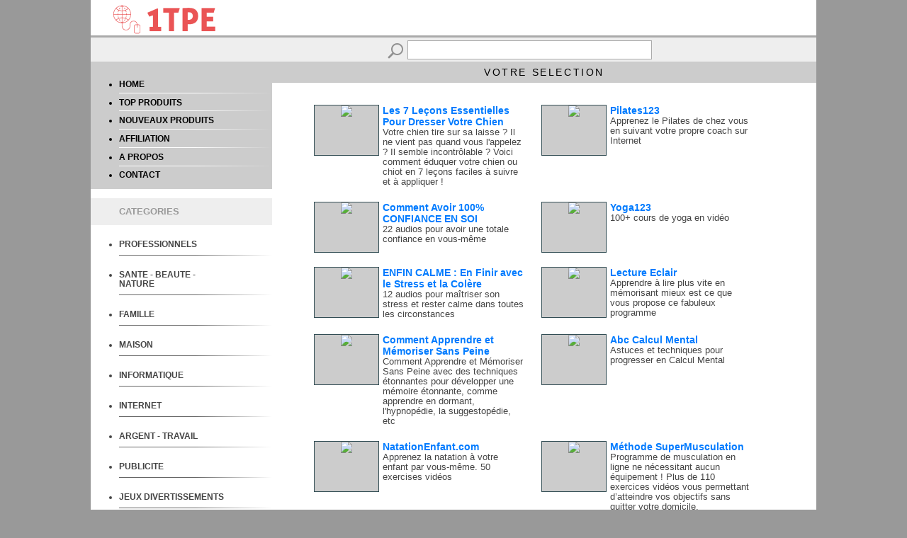

--- FILE ---
content_type: text/html; charset=iso-8859-1
request_url: https://1tpe.fr/store/prod.php?a=emilepatte&c=303
body_size: 29855
content:
<!DOCTYPE html>
<HTML>
<HEAD>
<TITLE> - 1TPE.com - Votre sélection de produits numériques</TITLE>
<META name="copyright" content="1tpe.com 2015-2016">
<META http-equiv="Content-Type" Content="text/html; charset=ISO-8859-1">
<meta name="viewport" content="width=device-width, initial-scale=1">

<LINK REL="SHORTCUT ICON" href="favicon.ico">

<LINK href="stylehsrespons.css" rel="stylesheet">

<script type="text/javascript">
if (top != self) { 
top.location.href = location.href; 
} 
</script>

<script type="text/javascript">
/***********************************************
* Switch Menu script- by Martial B of https://getElementById.com/
* Modified by Dynamic Drive for format & NS4/IE4 compatibility
* Visit https://www.dynamicdrive.com/ for full source code
***********************************************/
</script>
<script type="text/javascript" src="js/menuside.js" /></script>

</HEAD>

<BODY style="font-size:18px;">

<div id="header" style="background-color:#FFF;">
<div id="conttxtheader">
<img src="./img/New-Logo-transp-p.png">
</div> <!-- FIN div conttxtheader -->
</div> <!-- FIN div header -->

<div id="contenu">

<div id="recherche">
<FORM name="form" method="get" action="prod.php">
<img src="img/search.png" border="0" align="absmiddle"><input type="text" name="q" class="inputform">
<input type="hidden" name="a" value="emilepatte">
</FORM>
</div> <!-- FIN div recherche -->

<div id="divcentreg">
<div id="menug">
</BR>
<UL>
<li><a href="https://1tpe.fr/store/?a=emilepatte" class="linksmenug">HOME</a></li>
<hr class="style-one">
<li><a href="prod.php?a=emilepatte&t=top" class="linksmenug">TOP PRODUITS</a></li>
<hr class="style-one">
<li><a href="prod.php?a=emilepatte&t=new" class="linksmenug">NOUVEAUX PRODUITS</a></li>
<hr class="style-one">
<li><a href="affiliation.php?a=emilepatte" class="linksmenug">AFFILIATION</a></li>
<hr class="style-one">
<li><a href="qui.php?a=emilepatte" class="linksmenug">A PROPOS</a></li>
<hr class="style-one">
<li><a href="contact.php?a=emilepatte" class="linksmenug">CONTACT</a></li>
</UL>
</div> <!-- FIN div menug -->

<div id="titredivg" style="background-color:#EEE; Color:#999;">
<UL>
CATEGORIES
</UL>
</div> <!-- FIN div titredivg -->



<!-- Keep all menus within masterdiv-->
<div id="masterdiv"> 

<!------------------------------------- début Menu-->
<UL>
<div class="menutitle" onClick="SwitchMenu('sub1')"><a href="#" class="menutitle1"><LI>PROFESSIONNELS</LI></a></div>
<span class="submenu" id="sub1">
<a href="prod.php?a=emilepatte&c=101" class="submenu1" >- services</a>
<br/>
<a href="prod.php?a=emilepatte&c=102" class="submenu1" >- produits</a>
<br/>
<a href="prod.php?a=emilepatte&c=103" class="submenu1" >- management</a>
<br/>
<a href="prod.php?a=emilepatte&c=104" class="submenu1" >- marketing</a>
<br/>
<a href="prod.php?a=emilepatte&c=105" class="submenu1" >- e-commerce</a>
<br/>
<a href="prod.php?a=emilepatte&c=106" class="submenu1" >- ressources</a>
<br/>
<a href="prod.php?a=emilepatte&c=107" class="submenu1" >- communication</a>
</span>
<hr class="style-two">

<div class="menutitle" onClick="SwitchMenu('sub2')"><a href="#" class="menutitle1"><LI>SANTE - BEAUTE - NATURE</LI></a></div>
<span class="submenu" id="sub2">
<a href="prod.php?a=emilepatte&c=201" class="submenu1" >- soins</a>
<br/>	
<a href="prod.php?a=emilepatte&c=202" class="submenu1" >- esthétique</a>
<br/>
<a href="prod.php?a=emilepatte&c=203" class="submenu1" >- femmes</a>
<br/><a href="prod.php?a=emilepatte&c=204" class="submenu1" >- homme</a>
<a href="prod.php?a=emilepatte&c=205" class="submenu1" >- sexualité</a>
<br/>
<a href="prod.php?a=emilepatte&c=206" class="submenu1" >- alimentation</a>
<br/>
<a href="prod.php?a=emilepatte&c=207" class="submenu1" >- conseils</a>
<br/>
<a href="prod.php?a=emilepatte&c=208" class="submenu1" >- assurance</a>
<br/>
<a href="prod.php?a=emilepatte&c=209" class="submenu1" >- seniors</a>
</span>
<hr class="style-two">

<div class="menutitle" onClick="SwitchMenu('sub3')"><a href="#" class="menutitle1"><LI>FAMILLE</LI></a></div>
<span class="submenu" id="sub3">
<a href="prod.php?a=emilepatte&c=301" class="submenu1" >- enfants</a>
<br/>	
<a href="prod.php?a=emilepatte&c=302" class="submenu1" >- consommation</a>
<br/>
<a href="prod.php?a=emilepatte&c=303" class="submenu1" >- éducation</a>
<br/>
<a href="prod.php?a=emilepatte&c=304" class="submenu1" >- livres-ebooks</a>
<br/>
<a href="prod.php?a=emilepatte&c=305" class="submenu1" >- animaux</a>
<br/>
<a href="prod.php?a=emilepatte&c=306" class="submenu1" >- réception</a>
<br/>
<a href="prod.php?a=emilepatte&c=307" class="submenu1" >- services</a>
<br/>
<a href="prod.php?a=emilepatte&c=308" class="submenu1" >- voyages</a>
<br/>
<a href="prod.php?a=emilepatte&c=309" class="submenu1" >- rencontres</a>
</span>
<hr class="style-two">

<div class="menutitle" onClick="SwitchMenu('sub4')"><a href="#" class="menutitle1"><LI>MAISON</LI></a></div>
<span class="submenu" id="sub4">
<a href="prod.php?a=emilepatte&c=401" class="submenu1" >- achat-vente</a>
<br/>
<a href="prod.php?a=emilepatte&c=402" class="submenu1" >- travaux</a>
<br/>
<a href="prod.php?a=emilepatte&c=403" class="submenu1" >- jardinage</a>
<br/>
<a href="prod.php?a=emilepatte&c=404" class="submenu1" >- conseils</a>
<br/>
<a href="prod.php?a=emilepatte&c=406" class="submenu1" >- équipement</a>
</span>
<hr class="style-two">

<div class="menutitle" onClick="SwitchMenu('sub5')"><a href="#" class="menutitle1"><LI>INFORMATIQUE</LI></a></div>
<span class="submenu" id="sub5">
<a href="prod.php?a=emilepatte&c=501" class="submenu1" >- ordinateur</a>
<br/>
<a href="prod.php?a=emilepatte&c=502" class="submenu1" >- matériel</a>
<br/>
<a href="prod.php?a=emilepatte&c=503" class="submenu1" >- logiciels</a>
<br/>
<a href="prod.php?a=emilepatte&c=504" class="submenu1" >- services</a>
<br/>
<a href="prod.php?a=emilepatte&c=505" class="submenu1" >- multimedia</a>
<br/>
<a href="prod.php?a=emilepatte&c=506" class="submenu1" >- mobile</a>
<br/>
<a href="prod.php?a=emilepatte&c=507" class="submenu1" >- programmation</a>
<br/>
<a href="prod.php?a=emilepatte&c=508" class="submenu1" >- sécurité</a>
</span>
<hr class="style-two">

<div class="menutitle" onClick="SwitchMenu('sub6')"><a href="#" class="menutitle1"><LI>INTERNET</LI></a></div>
<span class="submenu" id="sub6">
<a href="prod.php?a=emilepatte&c=601" class="submenu1" >- service online</a>
<br/>
<a href="prod.php?a=emilepatte&c=602" class="submenu1" >- webmaster</a>
<br/>
<a href="prod.php?a=emilepatte&c=603" class="submenu1" >- création de sites</a>
<br/>
<a href="prod.php?a=emilepatte&c=604" class="submenu1" >- e-commerce</a>
<br/>
<a href="prod.php?a=emilepatte&c=605" class="submenu1" >- logiciels</a>
<br/>
<a href="prod.php?a=emilepatte&c=606" class="submenu1" >- hébergement</a>
<br/>
<a href="prod.php?a=emilepatte&c=607" class="submenu1" >- programmation</a>
<br/>
<a href="prod.php?a=emilepatte&c=608" class="submenu1" >- emails</a>
<br/>
<a href="prod.php?a=emilepatte&c=609" class="submenu1" >- sécurité</a>
</span>
<hr class="style-two">

<div class="menutitle" onClick="SwitchMenu('sub7')"><a href="#" class="menutitle1"><LI>ARGENT - TRAVAIL</LI></a></div>
<span class="submenu" id="sub7">
<a href="prod.php?a=emilepatte&c=701" class="submenu1" >- gagner de l'argent</a>
<br/>
<a href="prod.php?a=emilepatte&c=702" class="submenu1" >- emploi</a>
<br/>
<a href="prod.php?a=emilepatte&c=703" class="submenu1" >- services</a>
<br/>
<a href="prod.php?a=emilepatte&c=704" class="submenu1" >- recrutement</a>
<br/>
<a href="prod.php?a=emilepatte&c=705" class="submenu1" >- formation</a>
<br/>
<a href="prod.php?a=emilepatte&c=706" class="submenu1" >- banque</a>
<br/>
<a href="prod.php?a=emilepatte&c=707" class="submenu1" >- investissement</a>
<br/>
<a href="prod.php?a=emilepatte&c=708" class="submenu1" >- création d'entreprise</a>
</span>
<hr class="style-two">

<div class="menutitle" onClick="SwitchMenu('sub8')"><a href="#" class="menutitle1"><LI>PUBLICITE</LI></a></div>
<span class="submenu" id="sub8">
<a href="prod.php?a=emilepatte&c=801" class="submenu1" >- régies</a>
<br/>
<a href="prod.php?a=emilepatte&c=802" class="submenu1" >- conception</a>
<br/>
<a href="prod.php?a=emilepatte&c=803" class="submenu1" >- conseil</a>
<br/>
<a href="prod.php?a=emilepatte&c=805" class="submenu1" >- référencement</a>
<br/>
<a href="prod.php?a=emilepatte&c=806" class="submenu1" >- logiciels</a>
<br/>
<a href="prod.php?a=emilepatte&c=807" class="submenu1" >- affiliation</a>
</span>
<hr class="style-two">

<div class="menutitle" onClick="SwitchMenu('sub9')"><a href="#" class="menutitle1"><LI>JEUX DIVERTISSEMENTS</LI></a></div>
<span class="submenu" id="sub9">
<a href="prod.php?a=emilepatte&c=901" class="submenu1" >- jeux en ligne</a>
<br/>
<a href="prod.php?a=emilepatte&c=902" class="submenu1" >- jeux vidéos</a>
<br/>
<a href="prod.php?a=emilepatte&c=904" class="submenu1" >- humour</a>
<br/>
<a href="prod.php?a=emilepatte&c=905" class="submenu1" >- photo-video</a>
<br/>
<a href="prod.php?a=emilepatte&c=906" class="submenu1" >- musique</a>
<br/>
<a href="prod.php?a=emilepatte&c=907" class="submenu1" >- hobby</a>
</span>
<hr class="style-two">

<div class="menutitle" onClick="SwitchMenu('sub10')"><a href="#" class="menutitle1"><LI>CULTURE</LI></a></div>
<span class="submenu" id="sub10">
<a href="prod.php?a=emilepatte&c=1001" class="submenu1" >- histoire</a>
<br/>
<a href="prod.php?a=emilepatte&c=1003" class="submenu1" >- esotérisme</a>
<br/>
<a href="prod.php?a=emilepatte&c=1004" class="submenu1" >- langues</a>
<br/>
<a href="prod.php?a=emilepatte&c=1005" class="submenu1" >- art</a>
<br/>
<a href="prod.php?a=emilepatte&c=1006" class="submenu1" >- religion</a>
<br/>
<a href="prod.php?a=emilepatte&c=1007" class="submenu1" >- science</a>
<br/>
<a href="prod.php?a=emilepatte&c=1008" class="submenu1" >- litérature</a>
<br/>
<a href="prod.php?a=emilepatte&c=1009" class="submenu1" >- media</a>
</span>
<hr class="style-two">

<div class="menutitle" onClick="SwitchMenu('sub11')"><a href="#" class="menutitle1"><LI>ACHAT SHOPPING</LI></a></div>
<span class="submenu" id="sub11">
<a href="prod.php?a=emilepatte&c=1101" class="submenu1" >- auto-moto</a>
<br/>
<a href="prod.php?a=emilepatte&c=1104" class="submenu1" >- multimedia</a>
<br/>
<a href="prod.php?a=emilepatte&c=1105" class="submenu1" >- divertissement</a>
<br/>
<a href="prod.php?a=emilepatte&c=1106" class="submenu1" >- cadeaux</a>
<br/>
<a href="prod.php?a=emilepatte&c=1107" class="submenu1" >- éducation-livres</a>
<br/>
<a href="prod.php?a=emilepatte&c=1108" class="submenu1" >- professionnels</a>
<br/>
<a href="prod.php?a=emilepatte&c=1109" class="submenu1" >- maison</a>
</span>
<hr class="style-two">

</div>	
</UL>
<!------------------------------------- Fin Menu-->



</div> <!-- FIN div divcentreg -->


<div id="divcentred">

<div id="titrecentred">
VOTRE SELECTION
</div> <!-- FIN div titrecentred -->

<div id="contdivprod"> <!-- contdivprod -------------------------------------------->

<div id="divproduit">
<div id="divprodimg">
<a  href="https://1tpe.net/go.php?dat=ZW1pbGVwYXR0ZS5ib25jaGllbi4y&tk=boutic" target="blanck"><img src="https://www.1tpe.net/img/imgprod/11388.jpg" border="0" align="top" style="height:auto; width;95px;"></a>
</div> <!-- FIN div divprodimg -->
<div id="divproddesc">
<a  href="https://1tpe.net/go.php?dat=ZW1pbGVwYXR0ZS5ib25jaGllbi4y&tk=boutic" target="blanck" class="lienprod" style="color:rgb(0, 123, 255); font-size:14px;">Les 7 Leçons Essentielles Pour Dresser Votre Chien</a>
<BR/>
<a  href="https://1tpe.net/go.php?dat=ZW1pbGVwYXR0ZS5ib25jaGllbi4y&tk=boutic" target="blanck" class="lienproddscr">
Votre chien tire sur sa laisse ? Il ne vient pas quand vous l'appelez ? Il semble incontrôlable ? Voici comment éduquer votre chien ou chiot en 7 leçons faciles à suivre et à appliquer !</a>
</div> <!-- FIN div descrprod -->
<div style="clear: both"></div>
</div> <!-- FIN div divproduit -->
<div id="divproduit">
<div id="divprodimg">
<a  href="https://1tpe.net/go.php?dat=ZW1pbGVwYXR0ZS5uZW9haWQuNQ==&tk=boutic" target="blanck"><img src="https://www.1tpe.net/img/imgprod/11810.jpg" border="0" align="top" style="height:auto; width;95px;"></a>
</div> <!-- FIN div divprodimg -->
<div id="divproddesc">
<a  href="https://1tpe.net/go.php?dat=ZW1pbGVwYXR0ZS5uZW9haWQuNQ==&tk=boutic" target="blanck" class="lienprod" style="color:rgb(0, 123, 255); font-size:14px;">Pilates123</a>
<BR/>
<a  href="https://1tpe.net/go.php?dat=ZW1pbGVwYXR0ZS5uZW9haWQuNQ==&tk=boutic" target="blanck" class="lienproddscr">
Apprenez le Pilates de chez vous en suivant votre propre coach sur Internet</a>
</div> <!-- FIN div descrprod -->
<div style="clear: both"></div>
</div> <!-- FIN div divproduit -->
<div style="clear: both"></div><div id="divproduit">
<div id="divprodimg">
<a  href="https://1tpe.net/go.php?dat=ZW1pbGVwYXR0ZS5jbGlxdWV6aWNpLjQ=&tk=boutic" target="blanck"><img src="https://www.1tpe.net/img/imgprod/17956.jpg" border="0" align="top" style="height:auto; width;95px;"></a>
</div> <!-- FIN div divprodimg -->
<div id="divproddesc">
<a  href="https://1tpe.net/go.php?dat=ZW1pbGVwYXR0ZS5jbGlxdWV6aWNpLjQ=&tk=boutic" target="blanck" class="lienprod" style="color:rgb(0, 123, 255); font-size:14px;">Comment Avoir 100% CONFIANCE EN SOI</a>
<BR/>
<a  href="https://1tpe.net/go.php?dat=ZW1pbGVwYXR0ZS5jbGlxdWV6aWNpLjQ=&tk=boutic" target="blanck" class="lienproddscr">
22 audios pour avoir une totale confiance en vous-même</a>
</div> <!-- FIN div descrprod -->
<div style="clear: both"></div>
</div> <!-- FIN div divproduit -->
<div id="divproduit">
<div id="divprodimg">
<a  href="https://1tpe.net/go.php?dat=ZW1pbGVwYXR0ZS5uZW9haWQuMTI=&tk=boutic" target="blanck"><img src="https://www.1tpe.net/img/imgprod/16651.jpg" border="0" align="top" style="height:auto; width;95px;"></a>
</div> <!-- FIN div divprodimg -->
<div id="divproddesc">
<a  href="https://1tpe.net/go.php?dat=ZW1pbGVwYXR0ZS5uZW9haWQuMTI=&tk=boutic" target="blanck" class="lienprod" style="color:rgb(0, 123, 255); font-size:14px;">Yoga123</a>
<BR/>
<a  href="https://1tpe.net/go.php?dat=ZW1pbGVwYXR0ZS5uZW9haWQuMTI=&tk=boutic" target="blanck" class="lienproddscr">
100+ cours de yoga en vidéo </a>
</div> <!-- FIN div descrprod -->
<div style="clear: both"></div>
</div> <!-- FIN div divproduit -->
<div style="clear: both"></div><div id="divproduit">
<div id="divprodimg">
<a  href="https://1tpe.net/go.php?dat=ZW1pbGVwYXR0ZS5jbGlxdWV6aWNpLjM=&tk=boutic" target="blanck"><img src="https://www.1tpe.net/img/imgprod/17787.jpg" border="0" align="top" style="height:auto; width;95px;"></a>
</div> <!-- FIN div divprodimg -->
<div id="divproddesc">
<a  href="https://1tpe.net/go.php?dat=ZW1pbGVwYXR0ZS5jbGlxdWV6aWNpLjM=&tk=boutic" target="blanck" class="lienprod" style="color:rgb(0, 123, 255); font-size:14px;">ENFIN CALME : En Finir avec le Stress et la Colère</a>
<BR/>
<a  href="https://1tpe.net/go.php?dat=ZW1pbGVwYXR0ZS5jbGlxdWV6aWNpLjM=&tk=boutic" target="blanck" class="lienproddscr">
12 audios pour maîtriser son stress et rester calme dans toutes les circonstances</a>
</div> <!-- FIN div descrprod -->
<div style="clear: both"></div>
</div> <!-- FIN div divproduit -->
<div id="divproduit">
<div id="divprodimg">
<a  href="https://1tpe.net/go.php?dat=ZW1pbGVwYXR0ZS5zbW9nMjAuNw==&tk=boutic" target="blanck"><img src="https://www.1tpe.net/img/imgprod/3246.jpg" border="0" align="top" style="height:auto; width;95px;"></a>
</div> <!-- FIN div divprodimg -->
<div id="divproddesc">
<a  href="https://1tpe.net/go.php?dat=ZW1pbGVwYXR0ZS5zbW9nMjAuNw==&tk=boutic" target="blanck" class="lienprod" style="color:rgb(0, 123, 255); font-size:14px;">Lecture Eclair</a>
<BR/>
<a  href="https://1tpe.net/go.php?dat=ZW1pbGVwYXR0ZS5zbW9nMjAuNw==&tk=boutic" target="blanck" class="lienproddscr">
Apprendre à lire plus vite en mémorisant mieux est ce que vous propose ce fabuleux programme</a>
</div> <!-- FIN div descrprod -->
<div style="clear: both"></div>
</div> <!-- FIN div divproduit -->
<div style="clear: both"></div><div id="divproduit">
<div id="divprodimg">
<a  href="https://1tpe.net/go.php?dat=ZW1pbGVwYXR0ZS5oYXJtb3ZlYS4yMA==&tk=boutic" target="blanck"><img src="https://www.1tpe.net/img/imgprod/15845.jpg" border="0" align="top" style="height:auto; width;95px;"></a>
</div> <!-- FIN div divprodimg -->
<div id="divproddesc">
<a  href="https://1tpe.net/go.php?dat=ZW1pbGVwYXR0ZS5oYXJtb3ZlYS4yMA==&tk=boutic" target="blanck" class="lienprod" style="color:rgb(0, 123, 255); font-size:14px;">Comment Apprendre et Mémoriser Sans Peine</a>
<BR/>
<a  href="https://1tpe.net/go.php?dat=ZW1pbGVwYXR0ZS5oYXJtb3ZlYS4yMA==&tk=boutic" target="blanck" class="lienproddscr">
Comment Apprendre et Mémoriser Sans Peine avec des techniques étonnantes pour développer une mémoire étonnante, comme apprendre en dormant, l'hypnopédie, la suggestopédie, etc</a>
</div> <!-- FIN div descrprod -->
<div style="clear: both"></div>
</div> <!-- FIN div divproduit -->
<div id="divproduit">
<div id="divprodimg">
<a  href="https://1tpe.net/go.php?dat=ZW1pbGVwYXR0ZS5mb3JtYXRldXIuMQ==&tk=boutic" target="blanck"><img src="https://www.1tpe.net/img/imgprod/19992.jpg" border="0" align="top" style="height:auto; width;95px;"></a>
</div> <!-- FIN div divprodimg -->
<div id="divproddesc">
<a  href="https://1tpe.net/go.php?dat=ZW1pbGVwYXR0ZS5mb3JtYXRldXIuMQ==&tk=boutic" target="blanck" class="lienprod" style="color:rgb(0, 123, 255); font-size:14px;">Abc Calcul Mental</a>
<BR/>
<a  href="https://1tpe.net/go.php?dat=ZW1pbGVwYXR0ZS5mb3JtYXRldXIuMQ==&tk=boutic" target="blanck" class="lienproddscr">
Astuces et techniques pour progresser en Calcul Mental</a>
</div> <!-- FIN div descrprod -->
<div style="clear: both"></div>
</div> <!-- FIN div divproduit -->
<div style="clear: both"></div><div id="divproduit">
<div id="divprodimg">
<a  href="https://1tpe.net/go.php?dat=ZW1pbGVwYXR0ZS5uZW9haWQuOA==&tk=boutic" target="blanck"><img src="https://www.1tpe.net/img/imgprod/11813.jpg" border="0" align="top" style="height:auto; width;95px;"></a>
</div> <!-- FIN div divprodimg -->
<div id="divproddesc">
<a  href="https://1tpe.net/go.php?dat=ZW1pbGVwYXR0ZS5uZW9haWQuOA==&tk=boutic" target="blanck" class="lienprod" style="color:rgb(0, 123, 255); font-size:14px;">NatationEnfant.com</a>
<BR/>
<a  href="https://1tpe.net/go.php?dat=ZW1pbGVwYXR0ZS5uZW9haWQuOA==&tk=boutic" target="blanck" class="lienproddscr">
Apprenez la natation à votre enfant par vous-même. 50 exercises vidéos</a>
</div> <!-- FIN div descrprod -->
<div style="clear: both"></div>
</div> <!-- FIN div divproduit -->
<div id="divproduit">
<div id="divprodimg">
<a  href="https://1tpe.net/go.php?dat=ZW1pbGVwYXR0ZS5uZW9haWQuMTQ=&tk=boutic" target="blanck"><img src="https://www.1tpe.net/img/imgprod/19224.jpg" border="0" align="top" style="height:auto; width;95px;"></a>
</div> <!-- FIN div divprodimg -->
<div id="divproddesc">
<a  href="https://1tpe.net/go.php?dat=ZW1pbGVwYXR0ZS5uZW9haWQuMTQ=&tk=boutic" target="blanck" class="lienprod" style="color:rgb(0, 123, 255); font-size:14px;">Méthode SuperMusculation</a>
<BR/>
<a  href="https://1tpe.net/go.php?dat=ZW1pbGVwYXR0ZS5uZW9haWQuMTQ=&tk=boutic" target="blanck" class="lienproddscr">
Programme de musculation en ligne ne nécessitant aucun équipement ! Plus de 110 exercices vidéos vous permettant d’atteindre vos objectifs sans quitter votre domicile.</a>
</div> <!-- FIN div descrprod -->
<div style="clear: both"></div>
</div> <!-- FIN div divproduit -->
<div style="clear: both"></div><div id="divproduit">
<div id="divprodimg">
<a  href="https://1tpe.net/go.php?dat=ZW1pbGVwYXR0ZS5jbWwuNg==&tk=boutic" target="blanck"><img src="https://www.1tpe.net/img/imgprod/13591.jpg" border="0" align="top" style="height:auto; width;95px;"></a>
</div> <!-- FIN div divprodimg -->
<div id="divproddesc">
<a  href="https://1tpe.net/go.php?dat=ZW1pbGVwYXR0ZS5jbWwuNg==&tk=boutic" target="blanck" class="lienprod" style="color:rgb(0, 123, 255); font-size:14px;">S'aider soi-même par l'autohypnose</a>
<BR/>
<a  href="https://1tpe.net/go.php?dat=ZW1pbGVwYXR0ZS5jbWwuNg==&tk=boutic" target="blanck" class="lienproddscr">
Apprenez l'autoypnose de chez vous + 5 bonus !</a>
</div> <!-- FIN div descrprod -->
<div style="clear: both"></div>
</div> <!-- FIN div divproduit -->
<div id="divproduit">
<div id="divprodimg">
<a  href="https://1tpe.net/go.php?dat=ZW1pbGVwYXR0ZS5uZW9haWQuNg==&tk=boutic" target="blanck"><img src="https://www.1tpe.net/img/imgprod/11811.jpg" border="0" align="top" style="height:auto; width;95px;"></a>
</div> <!-- FIN div divprodimg -->
<div id="divproddesc">
<a  href="https://1tpe.net/go.php?dat=ZW1pbGVwYXR0ZS5uZW9haWQuNg==&tk=boutic" target="blanck" class="lienprod" style="color:rgb(0, 123, 255); font-size:14px;">AgressionDefense</a>
<BR/>
<a  href="https://1tpe.net/go.php?dat=ZW1pbGVwYXR0ZS5uZW9haWQuNg==&tk=boutic" target="blanck" class="lienproddscr">
Apprenez des techniques de self défense féminine, de chez vous, par Internet.</a>
</div> <!-- FIN div descrprod -->
<div style="clear: both"></div>
</div> <!-- FIN div divproduit -->
<div style="clear: both"></div><div id="divproduit">
<div id="divprodimg">
<a  href="https://1tpe.net/go.php?dat=ZW1pbGVwYXR0ZS5mYWJyaWNleC4yMA==&tk=boutic" target="blanck"><img src="https://www.1tpe.net/img/imgprod/19665.jpg" border="0" align="top" style="height:auto; width;95px;"></a>
</div> <!-- FIN div divprodimg -->
<div id="divproddesc">
<a  href="https://1tpe.net/go.php?dat=ZW1pbGVwYXR0ZS5mYWJyaWNleC4yMA==&tk=boutic" target="blanck" class="lienprod" style="color:rgb(0, 123, 255); font-size:14px;">Les bases de la séduction</a>
<BR/>
<a  href="https://1tpe.net/go.php?dat=ZW1pbGVwYXR0ZS5mYWJyaWNleC4yMA==&tk=boutic" target="blanck" class="lienproddscr">
Comment vous pouvez enfin commencer à sortir et coucher avec des femmes qui vous ont toujours fait envie !</a>
</div> <!-- FIN div descrprod -->
<div style="clear: both"></div>
</div> <!-- FIN div divproduit -->
<div id="divproduit">
<div id="divprodimg">
<a  href="https://1tpe.net/go.php?dat=ZW1pbGVwYXR0ZS5zbWMuMzM=&tk=boutic" target="blanck"><img src="https://www.1tpe.net/img/imgprod/17785.jpg" border="0" align="top" style="height:auto; width;95px;"></a>
</div> <!-- FIN div divprodimg -->
<div id="divproddesc">
<a  href="https://1tpe.net/go.php?dat=ZW1pbGVwYXR0ZS5zbWMuMzM=&tk=boutic" target="blanck" class="lienprod" style="color:rgb(0, 123, 255); font-size:14px;">Le Pack : Vaincre la Crise et Prospérer [ -50% ]</a>
<BR/>
<a  href="https://1tpe.net/go.php?dat=ZW1pbGVwYXR0ZS5zbWMuMzM=&tk=boutic" target="blanck" class="lienproddscr">
Comment éviter de perdre votre argent avec l'inflation et la crise avec des techniques, méthodes et secrets habituellement utilisés par les "riches". Agissez avant de perdre vos économies ...</a>
</div> <!-- FIN div descrprod -->
<div style="clear: both"></div>
</div> <!-- FIN div divproduit -->
<div style="clear: both"></div><div id="divproduit">
<div id="divprodimg">
<a  href="https://1tpe.net/go.php?dat=ZW1pbGVwYXR0ZS5sdWRvbXVzLjI=&tk=boutic" target="blanck"><img src="https://www.1tpe.net/img/imgprod/18288.jpg" border="0" align="top" style="height:auto; width;95px;"></a>
</div> <!-- FIN div divprodimg -->
<div id="divproddesc">
<a  href="https://1tpe.net/go.php?dat=ZW1pbGVwYXR0ZS5sdWRvbXVzLjI=&tk=boutic" target="blanck" class="lienprod" style="color:rgb(0, 123, 255); font-size:14px;">Leçons en Chansons - Volume 2</a>
<BR/>
<a  href="https://1tpe.net/go.php?dat=ZW1pbGVwYXR0ZS5sdWRvbXVzLjI=&tk=boutic" target="blanck" class="lienproddscr">
Apprenez vos tables de multiplication en chantant dans ce second volume !</a>
</div> <!-- FIN div descrprod -->
<div style="clear: both"></div>
</div> <!-- FIN div divproduit -->
<div id="divproduit">
<div id="divprodimg">
<a  href="https://1tpe.net/go.php?dat=ZW1pbGVwYXR0ZS5ta2cuMg==&tk=boutic" target="blanck"><img src="https://www.1tpe.net/img/imgprod/17748.jpg" border="0" align="top" style="height:auto; width;95px;"></a>
</div> <!-- FIN div divprodimg -->
<div id="divproddesc">
<a  href="https://1tpe.net/go.php?dat=ZW1pbGVwYXR0ZS5ta2cuMg==&tk=boutic" target="blanck" class="lienprod" style="color:rgb(0, 123, 255); font-size:14px;">Les Sens Secrets des Nombres</a>
<BR/>
<a  href="https://1tpe.net/go.php?dat=ZW1pbGVwYXR0ZS5ta2cuMg==&tk=boutic" target="blanck" class="lienproddscr">
Découvrez les sens secrets des nombres dans cette formation animée par Virginie Hubert, coach et numérologue.</a>
</div> <!-- FIN div descrprod -->
<div style="clear: both"></div>
</div> <!-- FIN div divproduit -->
<div style="clear: both"></div><div id="divproduit">
<div id="divprodimg">
<a  href="https://1tpe.net/go.php?dat=ZW1pbGVwYXR0ZS5sdWRvbXVzLjE=&tk=boutic" target="blanck"><img src="https://www.1tpe.net/img/imgprod/17745.jpg" border="0" align="top" style="height:auto; width;95px;"></a>
</div> <!-- FIN div divprodimg -->
<div id="divproddesc">
<a  href="https://1tpe.net/go.php?dat=ZW1pbGVwYXR0ZS5sdWRvbXVzLjE=&tk=boutic" target="blanck" class="lienprod" style="color:rgb(0, 123, 255); font-size:14px;">Leçons en Chansons - Volume 1</a>
<BR/>
<a  href="https://1tpe.net/go.php?dat=ZW1pbGVwYXR0ZS5sdWRvbXVzLjE=&tk=boutic" target="blanck" class="lienproddscr">
Apprenez vos leçons en chantant dans ce premier volume sur les homophones grammaticaux !</a>
</div> <!-- FIN div descrprod -->
<div style="clear: both"></div>
</div> <!-- FIN div divproduit -->
<div id="divproduit">
<div id="divprodimg">
<a  href="https://1tpe.net/go.php?dat=ZW1pbGVwYXR0ZS5zaXNzaTY5LjE=&tk=boutic" target="blanck"><img src="https://www.1tpe.net/img/imgprod/17448.jpg" border="0" align="top" style="height:auto; width;95px;"></a>
</div> <!-- FIN div divprodimg -->
<div id="divproddesc">
<a  href="https://1tpe.net/go.php?dat=ZW1pbGVwYXR0ZS5zaXNzaTY5LjE=&tk=boutic" target="blanck" class="lienprod" style="color:rgb(0, 123, 255); font-size:14px;">Préparation Zen pour réussir ses examens</a>
<BR/>
<a  href="https://1tpe.net/go.php?dat=ZW1pbGVwYXR0ZS5zaXNzaTY5LjE=&tk=boutic" target="blanck" class="lienproddscr">
Préparez vous avec efficacité à un examen. Vous travaillez de chez vous et à votre rythme, sur les différentes peurs, appréhensions et doutes que vous pouvez avoir pour cet examen.</a>
</div> <!-- FIN div descrprod -->
<div style="clear: both"></div>
</div> <!-- FIN div divproduit -->
<div style="clear: both"></div><div id="divproduit">
<div id="divprodimg">
<a  href="https://1tpe.net/go.php?dat=ZW1pbGVwYXR0ZS5zbWNuZXQuMQ==&tk=boutic" target="blanck"><img src="https://www.1tpe.net/img/imgprod/35169.jpg" border="0" align="top" style="height:auto; width;95px;"></a>
</div> <!-- FIN div divprodimg -->
<div id="divproddesc">
<a  href="https://1tpe.net/go.php?dat=ZW1pbGVwYXR0ZS5zbWNuZXQuMQ==&tk=boutic" target="blanck" class="lienprod" style="color:rgb(0, 123, 255); font-size:14px;">Le Pack : Vaincre la Crise et Prospérer [ -50% ]</a>
<BR/>
<a  href="https://1tpe.net/go.php?dat=ZW1pbGVwYXR0ZS5zbWNuZXQuMQ==&tk=boutic" target="blanck" class="lienproddscr">
Comment éviter de perdre votre argent avec l'inflation et la crise avec des techniques, méthodes et secrets habituellement utilisés par les "riches". Agissez avant de perdre vos économies ...</a>
</div> <!-- FIN div descrprod -->
<div style="clear: both"></div>
</div> <!-- FIN div divproduit -->
<div id="divproduit">
<div id="divprodimg">
<a  href="https://1tpe.net/go.php?dat=ZW1pbGVwYXR0ZS53MmEuMQ==&tk=boutic" target="blanck"><img src="https://www.1tpe.net/img/imgprod/33221.jpg" border="0" align="top" style="height:auto; width;95px;"></a>
</div> <!-- FIN div divprodimg -->
<div id="divproddesc">
<a  href="https://1tpe.net/go.php?dat=ZW1pbGVwYXR0ZS53MmEuMQ==&tk=boutic" target="blanck" class="lienprod" style="color:rgb(0, 123, 255); font-size:14px;">Polonais Express</a>
<BR/>
<a  href="https://1tpe.net/go.php?dat=ZW1pbGVwYXR0ZS53MmEuMQ==&tk=boutic" target="blanck" class="lienproddscr">
Apprenez le polonais en 1 mois seulement !</a>
</div> <!-- FIN div descrprod -->
<div style="clear: both"></div>
</div> <!-- FIN div divproduit -->
<div style="clear: both"></div>
<div style="clear: both"></div>
<BR><BR>

<div id="comptprod">
<a href="prod.php?a=emilepatte&t=&p=2&c=303&q=" class="lienproddscr">Page suivante</a> ></div> <!-- FIN div comptprod -->

<BR><BR>

</div> <!-- FIN div contdivprod ------------------------------------------------------->

<div style="clear: both"></div>

</div> <!-- FIN div divcentred -->

<div style="clear: both"></div>

</div> <!-- FIN div contenu -->

<div id="prefooter">
<a href="https://1tpe.fr/store/?a=emilepatte" class="lienfooter"><img src="img/home.png" border="0" align="absmiddle" title="Accueil"></a>
&nbsp;&nbsp;
<a href="affiliation.php?a=emilepatte" class="lienfooter"><img src="img/affi.png" border="0" align="absmiddle" title="Affiliation webmaster"></a>
&nbsp;&nbsp;
<a href="contact.php?a=emilepatte" class="lienfooter"><img src="img/contact.png" border="0" align="absmiddle" title="Contact"></a>
&nbsp;&nbsp;
<a href="qui.php?a=emilepatte" class="lienfooter"><img src="img/qui.png" border="0" align="absmiddle" title="A propos"></a>
</div> <!-- FIN div prefooter -->
<div id="footer">
S.M.C. sarl capital 7632 € - SIRET 439 722 430 00048 - APE 6311Z  - <a href="https://www.1tpe.com/cgv.html" class="lienfooter" target="_blank">Conditions générales de vente</a>
</div> <!-- FIN div footer -->




</BODY>
</HTML>